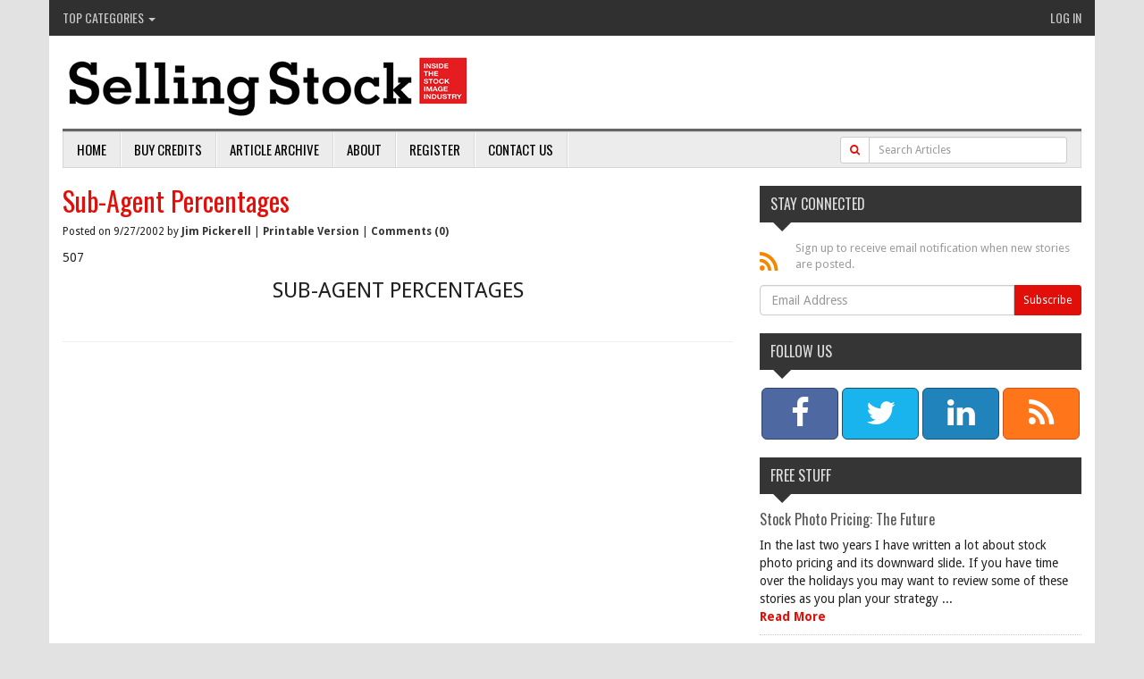

--- FILE ---
content_type: text/html; charset=utf-8
request_url: https://www.google.com/recaptcha/api2/aframe
body_size: 266
content:
<!DOCTYPE HTML><html><head><meta http-equiv="content-type" content="text/html; charset=UTF-8"></head><body><script nonce="Krs2fpob3kj_8iVG0X0utQ">/** Anti-fraud and anti-abuse applications only. See google.com/recaptcha */ try{var clients={'sodar':'https://pagead2.googlesyndication.com/pagead/sodar?'};window.addEventListener("message",function(a){try{if(a.source===window.parent){var b=JSON.parse(a.data);var c=clients[b['id']];if(c){var d=document.createElement('img');d.src=c+b['params']+'&rc='+(localStorage.getItem("rc::a")?sessionStorage.getItem("rc::b"):"");window.document.body.appendChild(d);sessionStorage.setItem("rc::e",parseInt(sessionStorage.getItem("rc::e")||0)+1);localStorage.setItem("rc::h",'1768815827054');}}}catch(b){}});window.parent.postMessage("_grecaptcha_ready", "*");}catch(b){}</script></body></html>